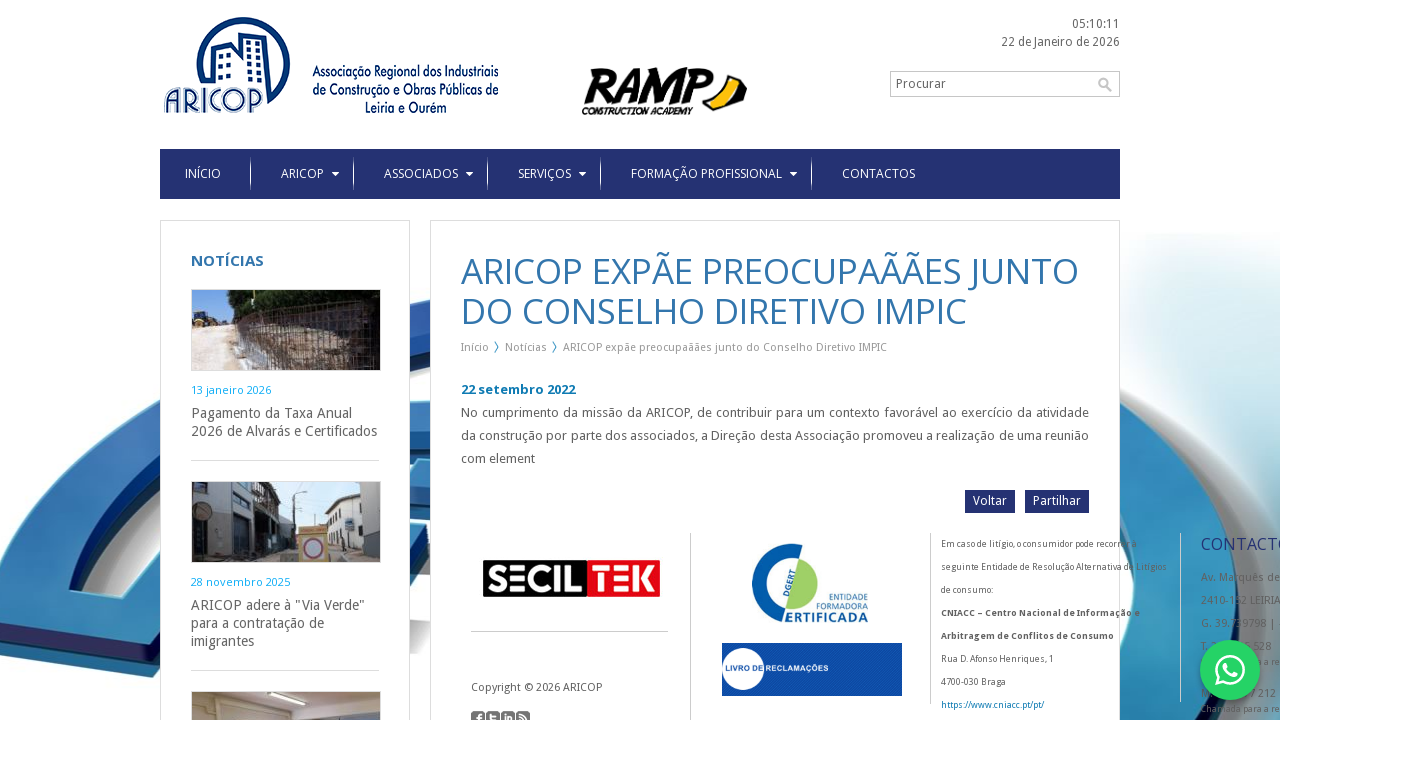

--- FILE ---
content_type: text/html; charset=utf-8
request_url: https://www.aricop.pt/post/455/15/informacao-e-apoio-juridico
body_size: 19050
content:
<!DOCTYPE html> 
<html lang="pt-PT">

    <head>
        <meta http-equiv="Content-Type" content="text/html; charset=utf-8" />
<!---   <meta http-equiv="Content-Type" content="text/html; charset=ISO-8859-1" />
        <meta http-equiv="Content-Type" content="text/html; charset=windows-1252" lang="pt"/> --->
		<meta name="viewport" content="width=device-width,initial-scale=1,user-scalable=no" />
        <title> - Notícias | ARICOP</title>   
        <meta name="description" content="	No cumprimento da missão da ARICOP, de contribuir para um contexto favorável ao exercício da atividade da construção por parte dos associados, a Direção desta Associação promoveu a realização de uma reunião com element"/>
        <meta name="keywords" content="Leiria, ARICOP, construção civil, obras públicas, emprego, ofertas, alvarás, impic, formação, formação profissional, formação financiada, formação não financiada, Passaporte de Segurança, livro de obra pública, livro de obra particular"/>
        <meta name="robots" content="index,follow"/>
        <meta name="rating" content="General" />
        <meta name="author" content="Redpost"/>       
        <base href="https://www.aricop.pt/"> 
		
        <link rel="icon" href="favicon.png" type="image/png" />
        <link rel="shortcut icon" href="favicon.png" type="image/png" />
        <link rel="alternate" type="application/rss+xml" href="includes/rss.php" title="RSS - ARICOP">
        
        <link rel="apple-touch-icon-precomposed" sizes="144x144" href="themes/images/phone/144.png">
        <link rel="apple-touch-icon-precomposed" sizes="114x114" href="themes/images/phone/114.png">
        <link rel="apple-touch-icon-precomposed" sizes="72x72" href="themes/images/phone/72.png">
        <link rel="apple-touch-icon-precomposed" href="themes/images/phone/precomposed.png">          
        
        <link type="text/css" href="themes/css/style.css" rel="stylesheet" /> 
        <link type="text/css" href="themes/css/media.css" rel="stylesheet" /> 
        
        <!--[if IE 7]>
        <link rel="stylesheet" type="text/css" href="themes/css/ie7.css" />
        <![endif]-->     
          
        <script src="https://code.jquery.com/jquery-1.7.2.min.js"></script>
        <script src="https://code.jquery.com/jquery-migrate-1.1.1.min.js"></script>
        
        <link href='https://fonts.googleapis.com/css?family=Droid+Sans:400,700' rel='stylesheet' type='text/css'>
        <link href='https://fonts.googleapis.com/css?family=Open+Sans:400,700' rel='stylesheet' type='text/css'>           
		
		<script src="themes/js/pretty/jquery.prettyPhoto.js" type="text/javascript"></script>
    	<link href="themes/js/pretty/prettyPhoto.css" rel="stylesheet" type="text/css"/>           
       
        <script type="text/javascript" src="themes/js/scripts/placeholder.js"></script>
        <script type="text/javascript" src="themes/js/scripts/easing.js"></script>  
		<script type="text/javascript" src="themes/js/scripts/breadcrumb.js"></script> 
        <script type="text/javascript" src="themes/js/scripts/toggle.js"></script>  
        <script type="text/javascript" src="themes/js/scripts/superfish.js"></script>  
        <script type="text/javascript" src="themes/js/scripts/flexnav.js"></script>              
		<script type="text/javascript" src="themes/js/scripts/scripts.js"></script> 
    	    
        <script>
  (function(i,s,o,g,r,a,m){i['GoogleAnalyticsObject']=r;i[r]=i[r]||function(){
  (i[r].q=i[r].q||[]).push(arguments)},i[r].l=1*new Date();a=s.createElement(o),
  m=s.getElementsByTagName(o)[0];a.async=1;a.src=g;m.parentNode.insertBefore(a,m)
  })(window,document,'script','//www.google-analytics.com/analytics.js','ga');

  ga('create', 'UA-1851790-66', 'aricop.pt');
  ga('send', 'pageview');

</script>   
        
    </head>

    <body style="background: #FFFFFF url(media/background.jpg) no-repeat top center scroll;">
    
        <div class="mainsite">
		  <!-- HEADER -->
<div id="header">
  
    <div id="logo">
       <a href=""><img src="themes/images/aricop.png" alt="ARICOP"/></a>
       <a href="https://ramp.pt/" target="_blank"><img src="themes/images/Ramp_Construction Academy.png" alt="Ramp - Construction Academy" style="width: 165px;padding-top: 50px;"/></a>
    </div>
    
    <div id="search">

       <div class="date_search">
            
           <!--DATE AND CLOCK-->
           <div class="headerdate">
             <div id="clock"></div><div id="datetoday">22 de Janeiro de 2026</div>      
           </div>
           <!--END DATE AND CLOCK-->
           
           <!--SEARCH-->
           <div class="searching">
              <form method="post" action="search">
                  <div style="float:left;"><input type="text" name="search" placeholder="Procurar"/></div>
                  <div style="float:left;"><input type="submit" style="padding:5px;" value="&nbsp;"/></div>
                  <div class="clear"></div>
              </form>          
           </div>         
           <!--END SEARCH-->
           
	   </div>
       
       <div class="clear"></div>     
    
    </div>
    
    <div class="clear"></div>     
 
</div>
<!-- END HEADER -->


<!-- MENUS -->
<nav class="mainnav">
   
   <ul class="sf_menu" id="mainmenu">
       
        <li><a href=''><span>Início</span></a></li><li class="line"></li><li ><a href="1/aricop" target="_self">Aricop</a><ul><li><a href="1/aricop" target="_self">Apresenta&ccedil;&atilde;o</a></li><li ><a href="7/historia-da-associacao" target="_self">História da Associação</a></li><li ><a href="8/estatutos-da-aricop" target="_self">Estatutos</a></li><li ><a href="9/orgaos-sociais" target="_self">Órgãos Sociais</a></li><li ><a href="11/estrutura-organizacional" target="_self">Estrutura Organizacional</a></li></ul></li><li class="line"></li><li ><a href="2/associados" target="_self">Associados</a><ul><li ><a href="12/seja-associado" target="_self">Seja Associado</a><ul><li ><a href="272/boletim-de-inscricao-online" target="_self">Boletim de Inscrição Online</a></li></ul></li><li ><a href="13/vantagens" target="_self">Vantagens</a></li><li ><a href="120/directorio" target="_self">Listagem de Associados</a></li></ul></li><li class="line"></li><li ><a href="3/servicos" target="_self">Serviços</a><ul><li ><a href="70/area-institucional" target="_self">Área Institucional</a><ul><li ><a href="14/area-institucional" target="_self">Publicação da Revista </a></li><li ><a href="68/parcerias" target="_self">Parcerias</a></li><li ><a href="73/cartao-do-associado" target="_self">Cartão do associado </a></li></ul></li><li ><a href="15/informacao-e-apoio-juridico" target="_self">FAQ's Laborais</a></li><li ><a href="16/processos-de-alvara-e-de-titulo-de-registo" target="_self">Processos de Alvará e de Certificado</a></li><li ><a href="17/seguranca-higiene-e-saude-no-trabalho" target="_self">Segurança HST</a></li><li ><a href="108/bolsa-de-emprego-aricop" target="_self">Bolsa de Emprego ARICOP</a></li><li ><a href="18/outros-servicos" target="_self">Outros Serviços</a></li></ul></li><li class="line"></li><li ><a href="4/formacao-profissional" target="_self">Formação Profissional</a><ul><li ><a href="248/plano-de-formacao" target="_self">Plano de formação</a></li><li ><a href="20/formacao-nao-financiada" target="_self">Formação Não Financiada</a><ul><li ><a href="127/construcao-civil" target="_self">Construção Civil </a></li><li ><a href="126/seguranca-e-higiene-no-trabalho" target="_self">Segurança e Saúde no Trabalho</a></li><li ><a href="154/contabilidade-e-fiscalidade" target="_self">Contabilidade e Fiscalidade</a></li><li ><a href="182/enquadramento-na-organizacao-empresa" target="_self">Enquadramento na Organização / Empresa</a></li><li ><a href="155/gestao-e-administracao" target="_self">Gestão e Administração</a></li><li ><a href="162/secretariado-e-trabalho-administrativo" target="_self">Secretariado e Trabalho Administrativo</a></li></ul></li><li ><a href="136/seminarios-tematicos" target="_self">Ações de sensibilização/informação</a></li><li ><a href="76/sem-titulo" target="_self">Formação à medida das necessidades da sua empresa!</a></li><li ><a href="210/ficha-de-inscricao" target="_self">Inscrição Formação Não Financiada</a></li><li ><a href="242/passaporte-qualifica" target="_self">Passaporte Qualifica</a></li><li ><a href="21/faqs-formacao-profissional" target="_self">FAQ's</a></li></ul></li><li class="line"></li><li ><a href="6/contactos" target="_self">Contactos</a></li>    
   
   </ul>
   
   <div class="clear"></div>
   
</nav>
<!-- END MENUS -->

<!-- MOBILE MENU -->   
<div class="mobilemenu">
    <div class="menu-button">Menu</div>
    <nav>
      <ul class="flexnav">
      <li><a href=''><span>Início</span></a></li><li><a href="1/aricop" target="_self">Aricop</a><ul><li><a href="1/aricop" target="_self">Apresenta&ccedil;&atilde;o</a></li><li ><a href="7/historia-da-associacao" target="_self">História da Associação</a></li><li ><a href="8/estatutos-da-aricop" target="_self">Estatutos</a></li><li ><a href="9/orgaos-sociais" target="_self">Órgãos Sociais</a></li><li ><a href="11/estrutura-organizacional" target="_self">Estrutura Organizacional</a></li></ul></li><li><a href="2/associados" target="_self">Associados</a><ul><li ><a href="12/seja-associado" target="_self">Seja Associado</a><ul><li ><a href="272/boletim-de-inscricao-online" target="_self">Boletim de Inscrição Online</a></li></ul></li><li ><a href="13/vantagens" target="_self">Vantagens</a></li><li ><a href="120/directorio" target="_self">Listagem de Associados</a></li></ul></li><li><a href="3/servicos" target="_self">Serviços</a><ul><li ><a href="70/area-institucional" target="_self">Área Institucional</a><ul><li ><a href="14/area-institucional" target="_self">Publicação da Revista </a></li><li ><a href="68/parcerias" target="_self">Parcerias</a></li><li ><a href="73/cartao-do-associado" target="_self">Cartão do associado </a></li></ul></li><li ><a href="15/informacao-e-apoio-juridico" target="_self">FAQ's Laborais</a></li><li ><a href="16/processos-de-alvara-e-de-titulo-de-registo" target="_self">Processos de Alvará e de Certificado</a></li><li ><a href="17/seguranca-higiene-e-saude-no-trabalho" target="_self">Segurança HST</a></li><li ><a href="108/bolsa-de-emprego-aricop" target="_self">Bolsa de Emprego ARICOP</a></li><li ><a href="18/outros-servicos" target="_self">Outros Serviços</a></li></ul></li><li><a href="4/formacao-profissional" target="_self">Formação Profissional</a><ul><li ><a href="248/plano-de-formacao" target="_self">Plano de formação</a></li><li ><a href="20/formacao-nao-financiada" target="_self">Formação Não Financiada</a><ul><li ><a href="127/construcao-civil" target="_self">Construção Civil </a></li><li ><a href="126/seguranca-e-higiene-no-trabalho" target="_self">Segurança e Saúde no Trabalho</a></li><li ><a href="154/contabilidade-e-fiscalidade" target="_self">Contabilidade e Fiscalidade</a></li><li ><a href="182/enquadramento-na-organizacao-empresa" target="_self">Enquadramento na Organização / Empresa</a></li><li ><a href="155/gestao-e-administracao" target="_self">Gestão e Administração</a></li><li ><a href="162/secretariado-e-trabalho-administrativo" target="_self">Secretariado e Trabalho Administrativo</a></li></ul></li><li ><a href="136/seminarios-tematicos" target="_self">Ações de sensibilização/informação</a></li><li ><a href="76/sem-titulo" target="_self">Formação à medida das necessidades da sua empresa!</a></li><li ><a href="210/ficha-de-inscricao" target="_self">Inscrição Formação Não Financiada</a></li><li ><a href="242/passaporte-qualifica" target="_self">Passaporte Qualifica</a></li><li ><a href="21/faqs-formacao-profissional" target="_self">FAQ's</a></li></ul></li><li><a href="6/contactos" target="_self">Contactos</a></li>    
      </ul>
    </nav>
</div>
<!-- END MOBILE MENU -->
       <!--POST-->

<div class="sidebar">
 	<!--SIDEBAR-->
<div class='toggle'><h1>Notícias</h1><ul class='sidemenu'><li class='first_subnews'><div class='imageside'><div class='image'><a href='post/641/pagamento-da-taxa-anual-2026-de-alvaras-e-certificados'><img src="media/small/111613-20220611_145752.jpg" class="noimgborder a" title="" alt="111613-20220611_145752"/></a></div></div><div class='side_date'>13 Janeiro 2026</div><a href='post/641/pagamento-da-taxa-anual-2026-de-alvaras-e-certificados' >Pagamento da Taxa Anual 2026 de Alvarás e Certificados</a></li><li class='first_subnews'><div class='imageside'><div class='image'><a href='post/639/aricop-adere-a-via-verde-para-a-contratacao-de-imigrantes'><img src="media/small/100355-redi_20191118_170715l.jpg" class="noimgborder a" title="" alt="100355-redi_20191118_170715l"/></a></div></div><div class='side_date'>28 Novembro 2025</div><a href='post/639/aricop-adere-a-via-verde-para-a-contratacao-de-imigrantes' >ARICOP adere à "Via Verde" para a contratação de imigrantes</a></li><li class='first_subnews'><div class='imageside'><div class='image'><a href='post/563/act-campanha-europeia-de-prevencao-de-acidentes-de-trabalho'><img src="media/small/whatsapp-image-2025-12-02-at-10-27-19-3tgfhnd.jpg" class="noimgborder a" title="" alt="whatsapp-image-2025-12-02-at-10-27-19-3tgfhnd"/></a></div></div><div class='side_date'>24 Novembro 2025</div><a href='post/563/act-campanha-europeia-de-prevencao-de-acidentes-de-trabalho' >ACT - Ferramenta OiRA - Construção Civil</a></li></ul></div><div class='clear'></div><!--END SIDEBAR-->

<script type="text/javascript">
$(document).ready(function(){
				
	$('#sidemenu').dcAccordion({
		eventType: 'click',
		autoClose: true,
		saveState: false,
		disableLink: true,
		showCount: false,
		autoExpand: true,
		speed: 'slow'
		
	});
								
});
</script></div>

<div class="mainpages">
	<h4>ARICOP expãe preocupaãães junto do Conselho Diretivo IMPIC</h4><div id='breadCrumb'><ul><li><a href=''>Início</a></li><li><a href="5/webinar-o-betao-e-a-execucao-de-estruturas-de-betao-a-aplicacao-do-dl-n-902021">Notícias</a></li><li><a href="post/455/aricop-expoe-preocupacoes-junto-do-conselho-diretivo-impic">ARICOP expãe preocupaãães junto do Conselho Diretivo IMPIC</a></li></ul></div><div class='clear'></div><div class='maintext'><div class='post_date'>22 Setembro 2022 </div><div style="text-align: justify;">
	No cumprimento da missão da ARICOP, de contribuir para um contexto favorável ao exercício da atividade da construção por parte dos associados, a Direção desta Associação promoveu a realização de uma reunião com element<div class='clear'></div><!--DOCS-->
<!--END DOCS--><div class='clear'></div><div class="addthis">
	<div class="share"><a class="addthis_button" href="http://www.addthis.com/bookmark.php">Partilhar</a></div>
    <div class="back"><a href="5/webinar-o-betao-e-a-execucao-de-estruturas-de-betao-a-aplicacao-do-dl-n-902021">Voltar</a></div>
    <div class="clear"></div>
</div>

<div class="clear"></div>

<script type="text/javascript" src="//s7.addthis.com/js/300/addthis_widget.js#pubid=xa-5127a1e132e0e591"></script>
</div>
</div>

<div class="clear"></div>
<!--END POST-->	<ul id="footer">
	
    <!--COPYRIGHT-->
    <li class="copyright"> 
		        <a href="http://www.seciltek.com" target="_blank"><img src="themes/images/secil.jpg" alt="" class="noimgborder a" style="max-width:100%;" /></a>
               
        <div style="border-top:1px solid #CCC; width:90%; padding-top:10px;">
                       <iframe frameBorder="0" src="//www.facebook.com/plugins/like.php?href=http%3A%2F%2Fwww.aricop.pt&amp;send=false&amp;layout=button_count&amp;width=450&amp;show_faces=true&amp;font=arial&amp;colorscheme=light&amp;action=like&amp;height=21&amp;appId=293806360686257" style="border:none; overflow:hidden; margin-bottom:5px; width:100px; height:21px;"></iframe>
                    </div>
        
        Copyright &copy; 2026 ARICOP<br/>
				
        <div id="social">
			<a id="fb" class="social" title="Facebook" target="_blank" href="http://www.facebook.com/aricop.aricop">Facebook</a><a id="tw" class="social" title="Twitter" target="_blank" href="https://twitter.com/ARICOPLeiria">Twitter</a><a id="ld" class="social" title="Linkedin" target="_blank" href="https://www.linkedin.com/company/aricop---associa%C3%A7%C3%A3o-regional-dos-industriais-de-constru%C3%A7%C3%A3o-e-obras-p%C3%BAblicas-de-leiria?trk=biz-companies-cym">Linkedin</a><a id="rs" class="social" title="Feeds RSS" target="_blank" href="includes/rss.php">Feeds RSS</a>        </div> 
        
        <div class="clear"></div>        
        
    </li>
    
     <!--PAGES-->  

    
    <!--NEWS-->
    <li class="foot_news" style="width:24%; text-align: center;">
        
        <ul class="footmenu">
          <a href="http://certifica.dgert.msess.pt/" target="_blank"><img src="themes/images/certificacao.jpg" alt="" class="noimgborder a" style="width: 116px; padding-bottom: 12px; opacity: 1;margin-left: -21px;" /></a>
          <br>
		<a href="https://www.livroreclamacoes.pt/inicio/reclamacao">
		<img src="themes/images/LivrodeReclamacoes.png" alt="" class="noimgborder a" style="width:180px;margin-left: -17px" target="_blank"/></a>
          

		  
		  
		                               
        </ul>
    </li> 
    
     <!-- CAMPANHA -->
    <li class="foot_pages" style="padding-left:0px; padding-right:5px;width:25%; height:169px; font-size: 9px;">

		Em caso de litígio, o consumidor pode recorrer à seguinte Entidade de Resolução Alternativa de Litígios de consumo: <br>
		<b>CNIACC – Centro Nacional de Informação e Arbitragem de Conflitos de Consumo </b><br>
		Rua D. Afonso Henriques, 1 <br>
		4700-030 Braga <br>
                <a href="https://www.cniacc.pt/pt/">https://www.cniacc.pt/pt/ </a> <br>
                <a href="mailto:geral@cniacc.pt">geral@cniacc.pt</a>
		
		
		  
	  
       <div class="clear"></div> 
    </li> 	
	
	
	
    <!--CONTACTS-->
    <li class="last">
        <h2>Contactos</h2>
         
 		<div class="footext">	 
         Av. Marquês de Pombal, Lote 7 - 1&ordm; Piso<br />
2410-152 LEIRIA<br>G. 39.739798 | -8.804752<br/>T. 244 825 528<br/><span style="font-size: 9px;top: -8px;position: relative;">Chamada para a rede fixa nacional</span><br>M. 967 877 212<br/><span style="font-size: 9px;top: -8px;position: relative;">Chamada para a rede móvel nacional</span><br>E. <a href="mailto:geral@aricop.pt">geral@aricop.pt</a><br>
		 Departamento de formação profissional: <a href="mailto:formacao@aricop.pt">formacao@aricop.pt</a>
        </div>     
    </li>
    
</ul>

<div class="clear"></div>
<br/>
        </div>
        <div class="whatsApp">
            <a href="https://wa.me/351965770091" target="_blank">
                <img src="https://cdn.jsdelivr.net/gh/simple-icons/simple-icons/icons/whatsapp.svg" 
                     alt="WhatsApp">
            </a>
        </div>
    </body>

</html>


--- FILE ---
content_type: text/javascript
request_url: https://www.aricop.pt/themes/js/scripts/scripts.js
body_size: 4837
content:
///////////////////////////////////////////////////// MENU SELECTION ///////////////////////////////////////////////////////
jQuery(document).ready(function(){
	
	if ($.fn.superfish) {
		$('ul.sf_menu').superfish();
	}

});

///////////////////////////////////////////////////// IMAGE HOVER //////////////////////////////////////////////////////////
function alpha() {
	$("img.a").hover(function() {
	  $(this).stop().animate({opacity: ".7"}, 'medium');
	},
	function() {
	  $(this).stop().animate({opacity: "1"}, 'medium'); 
	});    
	
	
}

///////////////////////////////////////////////////// HOURS ////////////////////////////////////////////////////////////////
function showTime()
{
  var today=new Date();
  var h=today.getHours();
  var m=today.getMinutes();
  var s=today.getSeconds();
 
  h=checkTime(h);
  m=checkTime(m);
  s=checkTime(s);
  
  $("#clock").text(h+":"+m+":"+s);
  t=setTimeout('showTime()',1000);
}

function checkTime(i)
{
  if (i<10) {i="0" + i;}
  return i;
}

///////////////////////////////////////////////////// SOCIAL ICONS //////////////////////////////////////////////////////////
function socialAni()
{
	$('a.social').hover
	(
		function(){
			$(this).animate({marginTop:'0px'},150);
		},
		function(){
			$(this).animate({marginTop:'-13px'},150);
		}
	)
	
}

///////////////////////////////////////////////////// HOMEPAGE ///////////////////////////////////////////////////////////////
function homepage() {
	
	$(".carousel").dualSlider();
	$('#ca-container').contentcarousel();

	$('#relevants').list_ticker({
		speed:7000,
		effect:'slide'
	});	
		
	function ticknews(){
		$('#news li:first').slideUp( function () {$(this).appendTo($('#news')).slideDown();});
	}
	
	setInterval(function(){ticknews()}, 5000);	
}

///////////////////////////////////////////////////// BREADCRUMBS //////////////////////////////////////////////////////////
jQuery(document).ready(function($) {
	if ($.fn.jBreadCrumb) {
	$("#breadCrumb").jBreadCrumb();
	}
});

///////////////////////////////////////////////////// ACCORDION //////////////////////////////////////////////////////////
$(document).ready(function() {
	$('.accordion:eq(0)> span div').hide();
	
	
	
	$('.accordion:eq(0)> span h3').live('click', function(){
		$('.accordion > span h3').removeClass('active');
		$('.accordion > span div').slideUp('normal');
		$(this).next().slideToggle('fast');
		$(this).toggleClass('active');
	});
	
	
	$('.first').addClass('on').next().show();
});


//////////////////////////////////////////////////// IMAGE LOADING ////////////////////////////////////////////////////////
jQuery(document).ready(function($) {
	
	jQuery('.image').each(function(index,el){
	
		  var img = jQuery(this).find('img');
		  var loading = jQuery(this).children('div');
		  
		  jQuery(img).hide();
		  
		  jQuery(window).load(function ($) {
			   jQuery('.imagerel, .listima, .news_ima, .gal_miniatures, .gal_publicacoes').find('.loading').attr('class', '');
			   jQuery(img).fadeIn('slow');
		  })
	
	});
	
	jQuery('.nivoSlider').each(function(index,el){
		  
		  var img = jQuery(this);			  
		  jQuery(img).hide();
		  
		  jQuery(window).load(function ($) {
			   jQuery(img).fadeIn('slow');
		  })
	
	});
});

///////////////////////////////////////////////////// CHECK BROWSER ////////////////////////////////////////////////////////
$(document).ready(function() {

	if($.browser.msie && $.browser.version < 7.0)
	{
		
		var docHeight = $(document).height();

		$(function(){
			
			$("<div></div>")
				.css({
					'position': 'absolute',
					'top': '0px',
					'left': '0px',
					backgroundColor: '#222',
					'width': '100%',
					'height': docHeight,
					zIndex: 7000
				})
				.appendTo("body");
				
			$("<div id='backbrowser'><div class='browsertext'>&Eacute; recomendado que atualize para um browser atual.<br/>A actualiza&ccedil;&atilde;o &eacute; <b>gratu&iacute;ta:</b><br/><br/><li><a href='http://www.microsoft.com/windows/internet-explorer/default.aspx' target='_blank'>Internet Explorer<a/></li><li><a target='_blank' href='http://www.mozilla.com/en-US/firefox/ie.html'>Firefox<a/></li><li><a target='_blank' href='http://www.google.com/chrome'>Chrome<a/></li><li><a target='_blank' href='http://www.apple.com/safari/'>Safari<a/></li><li><a target='_blank' href='http://www.opera.com/download/'>Opera<a/></li></div></div>")
				.css({
					backgroundColor: '#222',
					'top': '50%',
					'left': '50%',
					marginLeft: -300,
					marginTop: -200,
					width: 600,
					height: 400,
					'position': 'absolute',
					zIndex: 8000
				})
				.appendTo("body");
		});		
	}
});

///////////////////////////////////////////////////// START ////////////////////////////////////////////////////////////////
jQuery(document).ready(function($) {
   showTime();
   socialAni();
   alpha();
   $(".flexnav").flexNav(); 
});